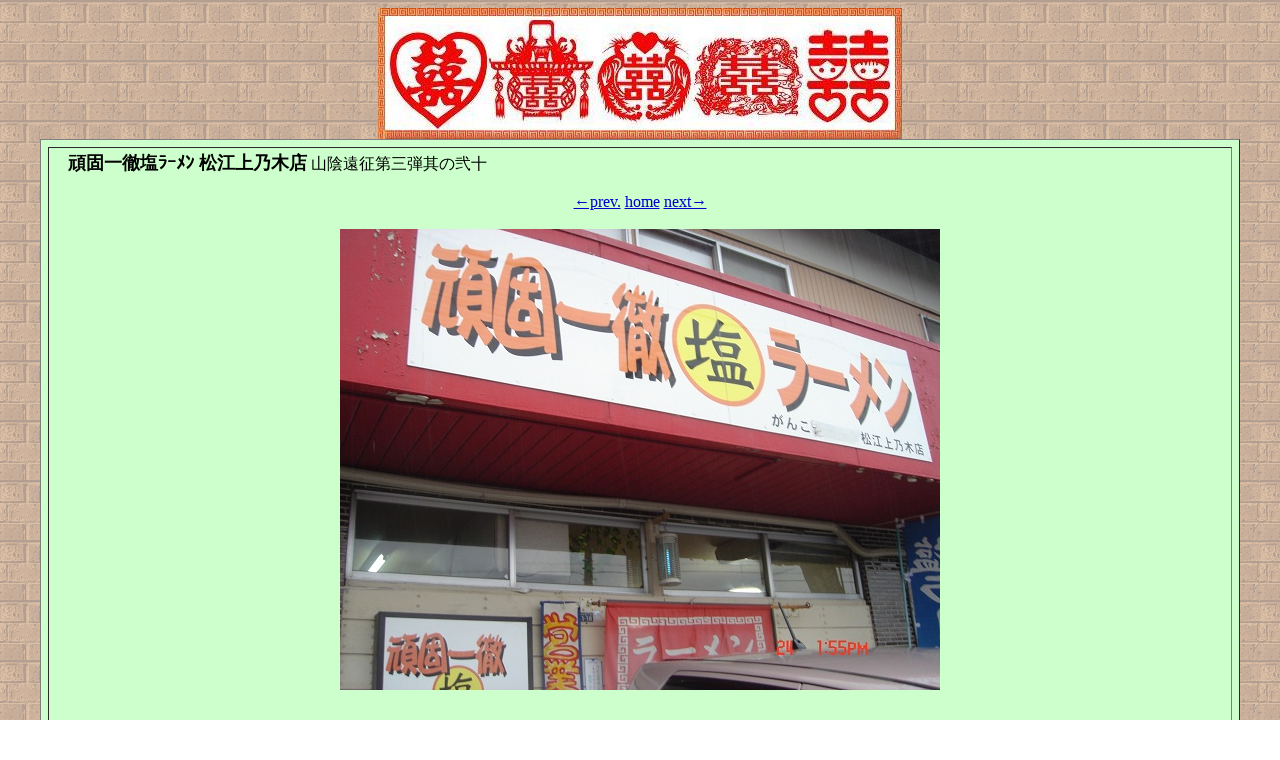

--- FILE ---
content_type: text/html
request_url: http://fiftyonefifty.ninja-web.net/gankoittetsu.html
body_size: 1306
content:
<HTML><HEAD><TITLE>My Bookmark</TITLE>
<META http-equiv=Content-Type content="text/html; charset=x-sjis">
<META content="MSHTML 6.00.2900.3059" name=GENERATOR></HEAD>
<BODY text=#000000 vLink=#aa0088 aLink=#ff0000 link=#0000cc 
background=ba.gif>
<CENTER><A href="http://gimpo.2ch.net/ramen/subback.html" target=_blank><IMG src="ramen_a.jpg" 
border=0></A>  
<TABLE cellSpacing=7 cellPadding=3 width="95%" align=center bgColor=#ccffcc 
border=1>
  <TBODY>
  <TR>
    <TD>　<FONT size=+1><B>頑固一徹塩ﾗｰﾒﾝ 松江上乃木店</B></FONT> 山陰遠征第三弾其の弐十
<BR><BR>
<CENTER>
<A href="shioya.html">←prev.</A> <A href="new.html">home</A> <A href="kiraku_akitakata.html">next→</A>
<BR><BR>
<IMG src="gankoittetsutenpo.jpg" 
border=0></A><BR><BR><BR>
<IMG src="gankoittetsu.jpg" 
border=0></A><BR>
ﾗｰﾒﾝ \600<BR><BR>
<TABLE border="0" width="600">
  <TBODY>
    <TR>
      <TD>
頑固一徹塩ﾗｰﾒﾝ 松江上乃木店<BR>
住所：島根県松江市上乃木4丁目21-18 <A href="http://maps.google.co.jp/maps?f=q&hl=ja&geocode=&q=%E5%B3%B6%E6%A0%B9%E7%9C%8C%E6%9D%BE%E6%B1%9F%E5%B8%82%E4%B8%8A%E4%B9%83%E6%9C%A84%E4%B8%81%E7%9B%AE21-18%E3%80%80%E9%A0%91%E5%9B%BA%E4%B8%80%E5%BE%B9&sll=35.485257,133.06499&sspn=0.007705,0.016716&ie=UTF8&ll=35.445393,133.064497&spn=0.008129,0.016716&z=16&iwloc=A" target=_blank>map</A><BR>
電話：0852-25-1870<BR>
営業時間<BR>
平　 日：11:00-14:00 17:00-21:00<BR>
土日祝：11:00-15:00 17:00-21:00<BR>
※O.S.20:40<BR>
定休日：なし<BR>
駐車場：あり<BR>
<BR>
<忘備録><BR>
・一回目(2008.11.24)<BR>
某BBS(巨大掲示板ではない)で一時期話題になっていた店。<BR>
ｶｯﾌﾟﾗｰﾒﾝ化すらされていたほど。<BR>
若い店主が営む新鋭店かと思いきや、そうでもないらしい。<BR>
澄み切ったｽｰﾌﾟは結構塩味が強く、鶏がらﾍﾞｰｽだろうか。<BR>
むしろｵｰﾙﾄﾞｽﾀｲﾙな味わいだと思う。<BR>
<BR>
個人的嗜好：★★★<BR>
<BR><BR>
</CENTER>
<CENTER>
<A href="shioya.html">←前へ</A> <A href="new.html">ﾎｰﾑへ</A> <A href="kiraku_akitakata.html">次へ→</A>
<BR><BR>
</TD>
    </TR>
</TABLE></CENTER>
</LI>
</TD></TR></TBODY></TABLE></BODY>
<BR>
</HTML>

<TABLE border="0" width="600">
  <TBODY>
    <TR>
      <TD>
<BR>
      </TD>
    </TR>
</TABLE>